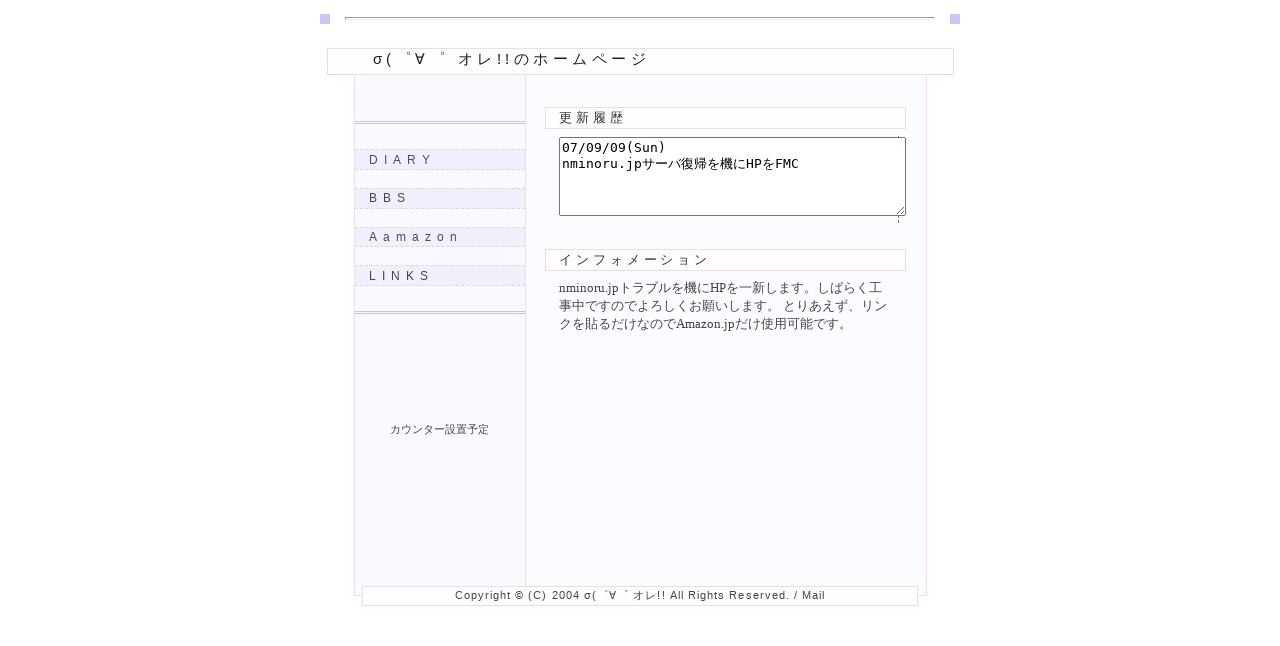

--- FILE ---
content_type: text/html
request_url: https://www.nminoru.jp/~statsuo/
body_size: 5185
content:
<!DOCTYPE HTML PUBLIC "-//W3C//DTD HTML 4.01 Transitional//EN">
<html lang="ja">
<!--made by Web Design Templates http://wdt.pekori.jp/-->
<head>
<meta http-equiv="content-type" content="text/html; charset=EUC">
<meta http-equiv="Content-Style-Type" content="text/css">
<title></title>
<style type="text/css">
<!--
html{/*����������С��ο�*/
  scrollbar-3dlight-color: #F5DADA;
  scrollbar-arrow-color: #C0C0FC;
  scrollbar-darkshadow-color: #FFFFFF;
  scrollbar-face-color: #FFFCFD;
  scrollbar-highlight-color:#FFFFFF;
  scrollbar-shadow-color: #D5CACA;
  scrollbar-track-color: #FBFCFF;
  }
body{/*���ΤΥե���ȥ���������*/
  font-size: 10pt;
  color: #464646;
  background-color: #FFFFFF;
  overflow: auto;
  }
div,td{/*���ΤΥե���ȥ�����*/
  font-size: 10pt;
  }
a:link{/*��󥯿�*/
  color: #554966;
  text-decoration: none;
  }
a:visited{/*ˬ��Ѥߥ�󥯿�*/
  color: #554966;
  text-decoration: none;
  }
a:hover,a:active{/*�����ƥ��֥�󥯿�*/
  color: #553866;
  }
.menu{/*��˥塼��ʬ��������*/
  width: 170px;/*��*/
  height: 500px;/*�⤵*/
  padding: 1em 0px 1em 0px;
  border: solid 1px #F9DADB;/*�ȿ�*/
  background-color: #F9FAFF;/*�طʿ�*/
  }
.main{/*��¦��ʬ������*/
  width: 400px;/*��*/
  height: 500px;/*���ι⤵��Ʊ����*/
  padding: 1em 0px 1em 0px;
  border-top: solid 1px #F8DADB;
  border-right: solid 1px #F8DADB;
  border-bottom: solid 1px #F8DADB;
  background-color: #FBFCFF;
  }
.head{/*�Ǿ����ξ�������*/
  width: 660px;/*��*/
  height: 2em;
  padding: 6px;
  }
.mark{
  width: 10px;
  height: 10px;
  background-color: #CAC6F5;/*�ֿ���ʬ*/
  }
.midhead{
  width: 620px;
  height: 10px;
  }
.headhr{
  height: 1px;
  margin: -1px 15px -1px 15px;
  color: #F4DADB;/*����*/
  }
h1#top{/*SiteTitle��ʬ������*/
  font-size: 15px;/*ʸ��������*/
  font-family: Verdana,Arial,sans-serif;
  font-weight: normal;
  letter-spacing: 0.3em;
  text-align: left;
  position: relative;
  z-index: 2;
  width: 550px;
  height: 1.5em;
  margin: 0.1em 1em -0.5em 1em;
  padding: 1px 2em 1px 3em;
  border: solid 1px #F4DADB;/*�ȿ�*/
  color: #212121;/*ʸ����*/
  background-color: #FEFEFF;
  }
h2{/*About,Diary,Union��ʬ������*/
  font-size: 13px;
  font-family: Arial,sans-serif;
  font-weight: normal;
  letter-spacing: 0.3em;
  text-align: left;
  margin: 2em 1.5em 0.5em 1.5em;
  padding: 1px 2em 1px 1em;
  border: solid 1px #F5DADA;
  color: #343434;
  background-color: #FFFCFD;
  }
ul{/*��˥塼��ʬ������*/
  margin: 3em 0px 1em 0px;/*�岼;��*/
  padding: 0.5em 0px 0.5em 0px;
  border-top: double 3px #D4C4C9;/*�岼�������*/
  border-bottom: double 3px #D4C4C9;
  }
li{/*���̥�˥塼������*/
  font-size: 9pt;
  font-family: Arial,Verdana,Tahoma,sans-serif;
  letter-spacing: 0.5em;/*���δֳ�*/
  padding: 0.2em 1.2em;
  margin: 1.5em 0px;/*�岼�ֳ֤�����*/
  border-top: dashed 1px #DADADD;/*�岼������*/
  border-bottom: dashed 1px #DADADD;
  list-style: none;
  background-color: #F0F0FC;
  }
li.overm{/*�ޥ�����褻���Ȥ����ȿ����طʿ�*/
  border-color: #DFDADC;
  background-color: #FCF1F3;
  }
p.top{/*ʸ�ϵ�����ʬ������*/
  font-size: 10pt;/*ʸ��������*/
  margin: 0.4em 2em 1em 2em;
  padding: 0.1em 0.8em 0.5em 0.5em;
  border-right: dashed 1px #767679;
  }
div.diary{/*�����������ǽ����ʬ������*/
  height: 9em;/*�⤵*/
  overflow: auto;
  font-size: 10pt;
  margin: 0.4em 2em 1em 2em;
  padding: 0.1em 0.8em 0.5em 0.5em;
  }
address{/*�ǲ�����Copyright��ʬ*/
  margin: -1em 0px 1em 0px;
  position: relative;
  z-index: 2;
  width: 550px;
  padding: 2px;
  font-size: 8pt;
  font-style: normal;
  font-family: Arial,sans-serif;
  letter-spacing: 0.1em;
  text-align: center;
  border: solid 1px #F4DADB;
  background-color: #FEFEFF;
  }
-->
</style>

</head>
<body>
<div align="center">

<div class="head">
<table border="0" cellspacing="0" cellpadding="0">
<tr>
<td class="mark"></td><td class="midhead"><hr class="headhr"></td><td class="mark"></td>
</tr>
</table>
</div>

<h1 id="top">��(���ϡ� ����!!�Υۡ���ڡ���</h1>
<table border="0" cellspacing="0" cellpadding="0">
<tr>
<td>
<div class="menu">
<ul>
<li onmouseover="this.className='overm'" onmouseout="this.className=''"><a href="http://www.nminoru.jp/~statsuo/cgi/diarypro/diary.cgi">DIARY</a></li>
<li onmouseover="this.className='overm'" onmouseout="this.className=''">BBS</li>
<li onmouseover="this.className='overm'" onmouseout="this.className=''"><a href="http://www.amazon.co.jp/exec/obidos/redirect?tag=orenohomepage-22&path=tg/browse/-/489986">Aamazon</a></li>
<li onmouseover="this.className='overm'" onmouseout="this.className=''">LINKS</li>
</ul>
<br><br><br><br><br><br>
<div align="center" style="font:8pt Tahoma;">�����󥿡�����ͽ��</div>
</div>
</td>
<td>
<div class="main">

<h2>��������</h2>
<p class="top">
	<TEXTAREA rows="5" cols="41" name="whatsnew">
07/09/09(Sun)
nminoru.jp�����������򵡤�HP��FMC
	</TEXTAREA>
</p>

<h2>����ե��᡼�����</h2>
<div class="diary">nminoru.jp�ȥ�֥�򵡤�HP��쿷���ޤ������Ф餯������Ǥ��ΤǤ���������ꤤ���ޤ���
�Ȥꤢ��������󥯤�Ž������ʤΤ�Amazon.jp�������Ѳ�ǽ�Ǥ���</div>

</div>
</td>
</tr>
</table>

<address>Copyright &copy; (C) 2004 ��(���ϡ� ����!! All Rights Reserved. / Mail</address>

</div>
</body>
</html>